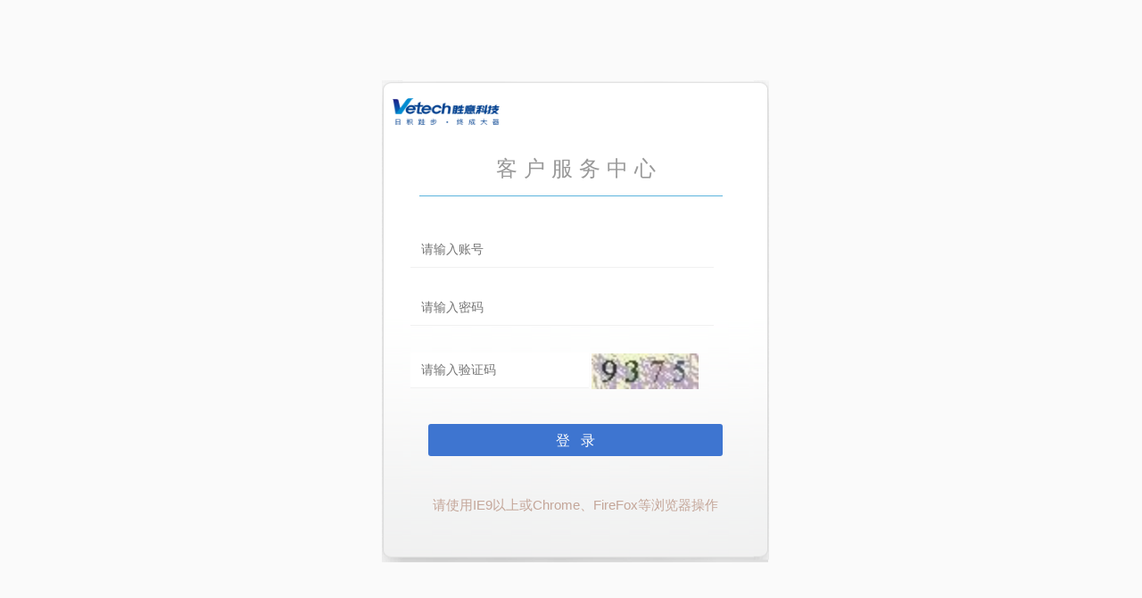

--- FILE ---
content_type: text/html;charset=UTF-8
request_url: http://www.vetech.cn:8170/
body_size: 2169
content:
<!DOCTYPE html>
<html lang="zh">
<head>
    <meta charset="UTF-8">
    <meta name="viewport"  content="width=device-width, user-scalable=no, initial-scale=1.0, maximum-scale=1.0, minimum-scale=1.0">
    <meta http-equiv="X-UA-Compatible" content="ie=edge">
    <title>胜意科技欢迎您，请您登录！</title>
    <script type="application/javascript" src="/model/jquery-3.2.1.min.js"></script>
    <script type="application/javascript" src="/model/layui-v2.5.5/layui.all.js"></script>
    <script type="application/javascript" src="/model/login.js"></script>
    <style>
        /* 页面初始化 */
        html {overflow-x:hidden;}
        body {font-family: Arial, 'Microsoft YaHei', '宋体';font-size:12px;color:#333;background:#FAFAFA;}
        #content {
            width:100%;
            height:100%;
        }
        .outmain{
            position: absolute;width:450px;height:540px;left:50%;top:50%;
            margin-left:-220px;margin-top:-270px;
            background:url(/model/images/logbox.png) no-repeat center center;
            background-size: 440px 540px;}
        .login_input{ border:0px;border-bottom: 1px solid #f1f1f1; width:250px;height: 40px; box-sizing: border-box; line-height: 40px;
            box-sizing: border-box; padding-left: 12px; outline: none;font-size: 14px; color:#333;margin-left:20px;}
        .btn{background:#3e75d0;height:36px;border-radius:3px;width:330px;text-align: center;cursor:pointer;font:16px/36px Arial, 'Microsoft YaHei';color:#fff;border:none;}
    </style>
</head>
<body >
<div id="content">
    <div class="outmain">
        <div>
            <img src="/model/images/lxwm_logo.png" style="width:120px;height:30px;margin-top:20px;margin-left:20px;">
        </div>
        <div style="padding-top:30px;margin:auto;text-align:center;width:99%;color:#999;font-size: 24px;">
            客&nbsp;户&nbsp;服&nbsp;务&nbsp;中&nbsp;心
        </div>
        <div style="width:80%;margin-top:14px;">
            <hr style="background-color:#5CB4DC;height: 1px;width:340px;margin-left:50px;border: none;"/>
        </div>
            <div class="contain">
                <form action="" id="loginForm" name="loginForm" method="post"  onsubmit="return clicklogon()">
                    <div style="height:60px;line-height:60px;margin-top:30px;">
                        <input  tabIndex="1" type="text" class="login_input" name="username" style="width:340px;margin-left:40px;"
                                id="username"     placeholder="请输入账号"  autocomplete="off"/>
                    </div>
                    <div style="height:70px;line-height:70px;">
                        <input  tabIndex="2" type="password" class="login_input" name="password"  style="width:340px;margin-left:40px;"
                                id="password"    placeholder="请输入密码"  autocomplete="off"/>
                    </div>
                    <div style="height:70px;line-height:70px;">
                        <input  tabIndex="3" type="text" class="login_input" name="cknum"  style="width:200px;margin-left:40px;"
                                id="cknum"    placeholder="请输入验证码"  autocomplete="off"/>
                        <i class="yz_icon"></i>
                        <img id="verifyImg" onclick="javascript:this.src=('/captcha?'+ encodeURI(new Date()))" class="yzc_icon"  src="/captcha"
                             align="absmiddle" style="cursor:pointer;width:120px;height:40px;line-height:40px;" >
                    </div>
                    <div style="height:70px;line-height:70px;text-align: center;margin-top:10px;">
                        <input type="submit" class="btn" value="登   录" id="loginbutton"  >
                    </div>
                   <!-- <div style="height:20px;line-height:20px;text-align: right;margin-right:60px;">
                        <a href=""><font color="#1e90ff">忘记密码？</font></a>
                    </div>-->

                    <div style="margin-top: 20px;">
                        <div style="text-align:center;color: #C4A699;font-size: 11.5pt;padding-top:6px;">请使用IE9以上或Chrome、FireFox等浏览器操作</div>
                    </div>
                </form>
            </div>
        <script type="application/javascript">
            function clicklogon(){
                layui.use(['layer'], function(){
                    var layer = layui.layer
                    var username = $("#username").val();
                    if(username ==''){
                        layer.msg("账号不能为空，请输入",{icon:5});
                        $("#username").focus();
                        return false;
                    }
                    var password = $("#password").val();
                    if(password ==''){
                        layer.msg("密码不能为空，请输入",{icon:5});
                        $("#password").focus();
                        return false;
                    }
                    var cknum = $("#cknum").val();
                    if(cknum ==''){
                        layer.msg("验证码不能为空，请输入",{icon:5});
                        $("#cknum").focus();
                        return false;
                    }
                  var   v_lockscreen = layer.open({
                        title:"系统操作",
                        area: ['400px', '120px'],
                        closeBtn: false,
                        btn:false,
                        content: "正在验证您的身份信息，请稍等...",
                        scrollbar: false
                    });
                    username = btoa(username + haltKey)
                    password = btoa(password + haltKey)
                    $.ajax({
                        url : '/login',
                        type: "post",
                        data: {username:username,password:password,cknum:cknum},
                        success: function(res){
                            layer.close(v_lockscreen);
                            if (res.code === 200) {
                                if("1"===res.xgpass){
                                    window.location.href = '/vdmsview/sys/modifypwd';
                                }else{
                                    window.location.href = res.url;
                                }
                            } else {
                                layer.msg(res.msg, {icon: 5});
                                $("#verifyImg").click();
                            }
                        }
                    });

                });
                return false;
            }
        </script>
    </div>
</div>
</body>
</html>


--- FILE ---
content_type: application/javascript; charset=UTF-8
request_url: http://www.vetech.cn:8170/model/login.js
body_size: 62
content:
var haltKey = '1q0p1z0mQpmoqap'